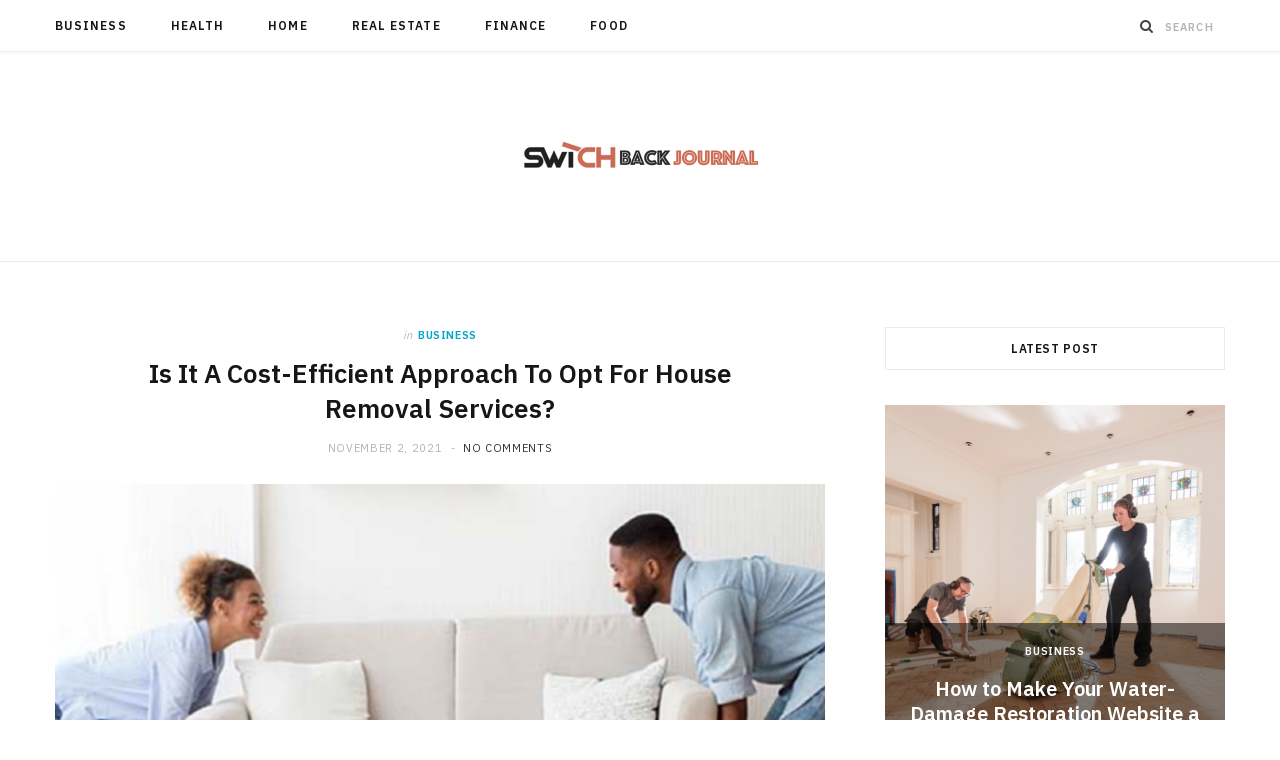

--- FILE ---
content_type: text/html; charset=UTF-8
request_url: https://www.switchbackjournal.com/is-it-a-cost-efficient-approach-to-opt-for-house-removal-services/
body_size: 73613
content:

<!DOCTYPE html>
<html lang="en-US">

<head>

	<meta charset="UTF-8" />
	<meta http-equiv="x-ua-compatible" content="ie=edge" />
	<meta name="viewport" content="width=device-width, initial-scale=1" />
	<link rel="pingback" href="https://www.switchbackjournal.com/xmlrpc.php" />
	<link rel="profile" href="http://gmpg.org/xfn/11" />
	
	<meta name='robots' content='index, follow, max-image-preview:large, max-snippet:-1, max-video-preview:-1' />

	<!-- This site is optimized with the Yoast SEO plugin v26.6 - https://yoast.com/wordpress/plugins/seo/ -->
	<title>Is It A Cost-Efficient Approach To Opt For House Removal Services? - Switch Back Journal</title><link rel="preload" as="image" imagesrcset="https://www.switchbackjournal.com/wp-content/uploads/2021/11/Untitled11.png 900w, https://www.switchbackjournal.com/wp-content/uploads/2021/11/Untitled11-300x225.png 300w, https://www.switchbackjournal.com/wp-content/uploads/2021/11/Untitled11-768x576.png 768w" imagesizes="(max-width: 768px) 100vw, 768px" /><link rel="preload" as="font" href="https://www.switchbackjournal.com/wp-content/themes/cheerup/css/icons/fonts/ts-icons.woff2?v1.1" type="font/woff2" crossorigin="anonymous" />
	<link rel="canonical" href="https://www.switchbackjournal.com/is-it-a-cost-efficient-approach-to-opt-for-house-removal-services/" />
	<meta property="og:locale" content="en_US" />
	<meta property="og:type" content="article" />
	<meta property="og:title" content="Is It A Cost-Efficient Approach To Opt For House Removal Services? - Switch Back Journal" />
	<meta property="og:description" content="The interest of the Removalists Perth and movers has expanded on a disturbing rate all around the nation as individuals today move more and greater part of them don&#8217;t really want to take such a lot of migraine and need to employ a believed home migration organization for problem free house migration. Indeed, this is" />
	<meta property="og:url" content="https://www.switchbackjournal.com/is-it-a-cost-efficient-approach-to-opt-for-house-removal-services/" />
	<meta property="og:site_name" content="Switch Back Journal" />
	<meta property="article:published_time" content="2021-11-02T10:03:41+00:00" />
	<meta property="og:image" content="https://www.switchbackjournal.com/wp-content/uploads/2021/11/Untitled11.png" />
	<meta property="og:image:width" content="900" />
	<meta property="og:image:height" content="675" />
	<meta property="og:image:type" content="image/png" />
	<meta name="author" content="Nicholas Alers" />
	<meta name="twitter:card" content="summary_large_image" />
	<meta name="twitter:label1" content="Written by" />
	<meta name="twitter:data1" content="Nicholas Alers" />
	<meta name="twitter:label2" content="Est. reading time" />
	<meta name="twitter:data2" content="2 minutes" />
	<script type="application/ld+json" class="yoast-schema-graph">{"@context":"https://schema.org","@graph":[{"@type":"Article","@id":"https://www.switchbackjournal.com/is-it-a-cost-efficient-approach-to-opt-for-house-removal-services/#article","isPartOf":{"@id":"https://www.switchbackjournal.com/is-it-a-cost-efficient-approach-to-opt-for-house-removal-services/"},"author":{"name":"Nicholas Alers","@id":"https://www.switchbackjournal.com/#/schema/person/fd92cc174f2054544171a3781b5ba662"},"headline":"Is It A Cost-Efficient Approach To Opt For House Removal Services?","datePublished":"2021-11-02T10:03:41+00:00","mainEntityOfPage":{"@id":"https://www.switchbackjournal.com/is-it-a-cost-efficient-approach-to-opt-for-house-removal-services/"},"wordCount":363,"commentCount":0,"publisher":{"@id":"https://www.switchbackjournal.com/#organization"},"image":{"@id":"https://www.switchbackjournal.com/is-it-a-cost-efficient-approach-to-opt-for-house-removal-services/#primaryimage"},"thumbnailUrl":"https://www.switchbackjournal.com/wp-content/uploads/2021/11/Untitled11.png","articleSection":["Business"],"inLanguage":"en-US","potentialAction":[{"@type":"CommentAction","name":"Comment","target":["https://www.switchbackjournal.com/is-it-a-cost-efficient-approach-to-opt-for-house-removal-services/#respond"]}]},{"@type":"WebPage","@id":"https://www.switchbackjournal.com/is-it-a-cost-efficient-approach-to-opt-for-house-removal-services/","url":"https://www.switchbackjournal.com/is-it-a-cost-efficient-approach-to-opt-for-house-removal-services/","name":"Is It A Cost-Efficient Approach To Opt For House Removal Services? - Switch Back Journal","isPartOf":{"@id":"https://www.switchbackjournal.com/#website"},"primaryImageOfPage":{"@id":"https://www.switchbackjournal.com/is-it-a-cost-efficient-approach-to-opt-for-house-removal-services/#primaryimage"},"image":{"@id":"https://www.switchbackjournal.com/is-it-a-cost-efficient-approach-to-opt-for-house-removal-services/#primaryimage"},"thumbnailUrl":"https://www.switchbackjournal.com/wp-content/uploads/2021/11/Untitled11.png","datePublished":"2021-11-02T10:03:41+00:00","breadcrumb":{"@id":"https://www.switchbackjournal.com/is-it-a-cost-efficient-approach-to-opt-for-house-removal-services/#breadcrumb"},"inLanguage":"en-US","potentialAction":[{"@type":"ReadAction","target":["https://www.switchbackjournal.com/is-it-a-cost-efficient-approach-to-opt-for-house-removal-services/"]}]},{"@type":"ImageObject","inLanguage":"en-US","@id":"https://www.switchbackjournal.com/is-it-a-cost-efficient-approach-to-opt-for-house-removal-services/#primaryimage","url":"https://www.switchbackjournal.com/wp-content/uploads/2021/11/Untitled11.png","contentUrl":"https://www.switchbackjournal.com/wp-content/uploads/2021/11/Untitled11.png","width":900,"height":675},{"@type":"BreadcrumbList","@id":"https://www.switchbackjournal.com/is-it-a-cost-efficient-approach-to-opt-for-house-removal-services/#breadcrumb","itemListElement":[{"@type":"ListItem","position":1,"name":"Home","item":"https://www.switchbackjournal.com/"},{"@type":"ListItem","position":2,"name":"Is It A Cost-Efficient Approach To Opt For House Removal Services?"}]},{"@type":"WebSite","@id":"https://www.switchbackjournal.com/#website","url":"https://www.switchbackjournal.com/","name":"Switch Back Journal","description":"General Blog","publisher":{"@id":"https://www.switchbackjournal.com/#organization"},"potentialAction":[{"@type":"SearchAction","target":{"@type":"EntryPoint","urlTemplate":"https://www.switchbackjournal.com/?s={search_term_string}"},"query-input":{"@type":"PropertyValueSpecification","valueRequired":true,"valueName":"search_term_string"}}],"inLanguage":"en-US"},{"@type":"Organization","@id":"https://www.switchbackjournal.com/#organization","name":"Switch Back Journal","url":"https://www.switchbackjournal.com/","logo":{"@type":"ImageObject","inLanguage":"en-US","@id":"https://www.switchbackjournal.com/#/schema/logo/image/","url":"https://www.switchbackjournal.com/wp-content/uploads/2021/12/cropped-Switch-Back-Journal-e1638951703921.png","contentUrl":"https://www.switchbackjournal.com/wp-content/uploads/2021/12/cropped-Switch-Back-Journal-e1638951703921.png","width":265,"height":69,"caption":"Switch Back Journal"},"image":{"@id":"https://www.switchbackjournal.com/#/schema/logo/image/"}},{"@type":"Person","@id":"https://www.switchbackjournal.com/#/schema/person/fd92cc174f2054544171a3781b5ba662","name":"Nicholas Alers","image":{"@type":"ImageObject","inLanguage":"en-US","@id":"https://www.switchbackjournal.com/#/schema/person/image/","url":"https://secure.gravatar.com/avatar/b8dfa1f6e8eec14a7cebe5eb400471a228813d8d5fac056d001ad92f2407f654?s=96&d=mm&r=g","contentUrl":"https://secure.gravatar.com/avatar/b8dfa1f6e8eec14a7cebe5eb400471a228813d8d5fac056d001ad92f2407f654?s=96&d=mm&r=g","caption":"Nicholas Alers"},"url":"https://www.switchbackjournal.com/author/nicholas-alers/"}]}</script>
	<!-- / Yoast SEO plugin. -->


<link rel='dns-prefetch' href='//fonts.googleapis.com' />
<link rel="alternate" type="application/rss+xml" title="Switch Back Journal &raquo; Feed" href="https://www.switchbackjournal.com/feed/" />
<link rel="alternate" type="application/rss+xml" title="Switch Back Journal &raquo; Comments Feed" href="https://www.switchbackjournal.com/comments/feed/" />
<link rel="alternate" type="application/rss+xml" title="Switch Back Journal &raquo; Is It A Cost-Efficient Approach To Opt For House Removal Services? Comments Feed" href="https://www.switchbackjournal.com/is-it-a-cost-efficient-approach-to-opt-for-house-removal-services/feed/" />
<link rel="alternate" title="oEmbed (JSON)" type="application/json+oembed" href="https://www.switchbackjournal.com/wp-json/oembed/1.0/embed?url=https%3A%2F%2Fwww.switchbackjournal.com%2Fis-it-a-cost-efficient-approach-to-opt-for-house-removal-services%2F" />
<link rel="alternate" title="oEmbed (XML)" type="text/xml+oembed" href="https://www.switchbackjournal.com/wp-json/oembed/1.0/embed?url=https%3A%2F%2Fwww.switchbackjournal.com%2Fis-it-a-cost-efficient-approach-to-opt-for-house-removal-services%2F&#038;format=xml" />
<style id='wp-img-auto-sizes-contain-inline-css' type='text/css'>
img:is([sizes=auto i],[sizes^="auto," i]){contain-intrinsic-size:3000px 1500px}
/*# sourceURL=wp-img-auto-sizes-contain-inline-css */
</style>
<style id='wp-emoji-styles-inline-css' type='text/css'>

	img.wp-smiley, img.emoji {
		display: inline !important;
		border: none !important;
		box-shadow: none !important;
		height: 1em !important;
		width: 1em !important;
		margin: 0 0.07em !important;
		vertical-align: -0.1em !important;
		background: none !important;
		padding: 0 !important;
	}
/*# sourceURL=wp-emoji-styles-inline-css */
</style>
<style id='wp-block-library-inline-css' type='text/css'>
:root{--wp-block-synced-color:#7a00df;--wp-block-synced-color--rgb:122,0,223;--wp-bound-block-color:var(--wp-block-synced-color);--wp-editor-canvas-background:#ddd;--wp-admin-theme-color:#007cba;--wp-admin-theme-color--rgb:0,124,186;--wp-admin-theme-color-darker-10:#006ba1;--wp-admin-theme-color-darker-10--rgb:0,107,160.5;--wp-admin-theme-color-darker-20:#005a87;--wp-admin-theme-color-darker-20--rgb:0,90,135;--wp-admin-border-width-focus:2px}@media (min-resolution:192dpi){:root{--wp-admin-border-width-focus:1.5px}}.wp-element-button{cursor:pointer}:root .has-very-light-gray-background-color{background-color:#eee}:root .has-very-dark-gray-background-color{background-color:#313131}:root .has-very-light-gray-color{color:#eee}:root .has-very-dark-gray-color{color:#313131}:root .has-vivid-green-cyan-to-vivid-cyan-blue-gradient-background{background:linear-gradient(135deg,#00d084,#0693e3)}:root .has-purple-crush-gradient-background{background:linear-gradient(135deg,#34e2e4,#4721fb 50%,#ab1dfe)}:root .has-hazy-dawn-gradient-background{background:linear-gradient(135deg,#faaca8,#dad0ec)}:root .has-subdued-olive-gradient-background{background:linear-gradient(135deg,#fafae1,#67a671)}:root .has-atomic-cream-gradient-background{background:linear-gradient(135deg,#fdd79a,#004a59)}:root .has-nightshade-gradient-background{background:linear-gradient(135deg,#330968,#31cdcf)}:root .has-midnight-gradient-background{background:linear-gradient(135deg,#020381,#2874fc)}:root{--wp--preset--font-size--normal:16px;--wp--preset--font-size--huge:42px}.has-regular-font-size{font-size:1em}.has-larger-font-size{font-size:2.625em}.has-normal-font-size{font-size:var(--wp--preset--font-size--normal)}.has-huge-font-size{font-size:var(--wp--preset--font-size--huge)}.has-text-align-center{text-align:center}.has-text-align-left{text-align:left}.has-text-align-right{text-align:right}.has-fit-text{white-space:nowrap!important}#end-resizable-editor-section{display:none}.aligncenter{clear:both}.items-justified-left{justify-content:flex-start}.items-justified-center{justify-content:center}.items-justified-right{justify-content:flex-end}.items-justified-space-between{justify-content:space-between}.screen-reader-text{border:0;clip-path:inset(50%);height:1px;margin:-1px;overflow:hidden;padding:0;position:absolute;width:1px;word-wrap:normal!important}.screen-reader-text:focus{background-color:#ddd;clip-path:none;color:#444;display:block;font-size:1em;height:auto;left:5px;line-height:normal;padding:15px 23px 14px;text-decoration:none;top:5px;width:auto;z-index:100000}html :where(.has-border-color){border-style:solid}html :where([style*=border-top-color]){border-top-style:solid}html :where([style*=border-right-color]){border-right-style:solid}html :where([style*=border-bottom-color]){border-bottom-style:solid}html :where([style*=border-left-color]){border-left-style:solid}html :where([style*=border-width]){border-style:solid}html :where([style*=border-top-width]){border-top-style:solid}html :where([style*=border-right-width]){border-right-style:solid}html :where([style*=border-bottom-width]){border-bottom-style:solid}html :where([style*=border-left-width]){border-left-style:solid}html :where(img[class*=wp-image-]){height:auto;max-width:100%}:where(figure){margin:0 0 1em}html :where(.is-position-sticky){--wp-admin--admin-bar--position-offset:var(--wp-admin--admin-bar--height,0px)}@media screen and (max-width:600px){html :where(.is-position-sticky){--wp-admin--admin-bar--position-offset:0px}}

/*# sourceURL=wp-block-library-inline-css */
</style><style id='global-styles-inline-css' type='text/css'>
:root{--wp--preset--aspect-ratio--square: 1;--wp--preset--aspect-ratio--4-3: 4/3;--wp--preset--aspect-ratio--3-4: 3/4;--wp--preset--aspect-ratio--3-2: 3/2;--wp--preset--aspect-ratio--2-3: 2/3;--wp--preset--aspect-ratio--16-9: 16/9;--wp--preset--aspect-ratio--9-16: 9/16;--wp--preset--color--black: #000000;--wp--preset--color--cyan-bluish-gray: #abb8c3;--wp--preset--color--white: #ffffff;--wp--preset--color--pale-pink: #f78da7;--wp--preset--color--vivid-red: #cf2e2e;--wp--preset--color--luminous-vivid-orange: #ff6900;--wp--preset--color--luminous-vivid-amber: #fcb900;--wp--preset--color--light-green-cyan: #7bdcb5;--wp--preset--color--vivid-green-cyan: #00d084;--wp--preset--color--pale-cyan-blue: #8ed1fc;--wp--preset--color--vivid-cyan-blue: #0693e3;--wp--preset--color--vivid-purple: #9b51e0;--wp--preset--gradient--vivid-cyan-blue-to-vivid-purple: linear-gradient(135deg,rgb(6,147,227) 0%,rgb(155,81,224) 100%);--wp--preset--gradient--light-green-cyan-to-vivid-green-cyan: linear-gradient(135deg,rgb(122,220,180) 0%,rgb(0,208,130) 100%);--wp--preset--gradient--luminous-vivid-amber-to-luminous-vivid-orange: linear-gradient(135deg,rgb(252,185,0) 0%,rgb(255,105,0) 100%);--wp--preset--gradient--luminous-vivid-orange-to-vivid-red: linear-gradient(135deg,rgb(255,105,0) 0%,rgb(207,46,46) 100%);--wp--preset--gradient--very-light-gray-to-cyan-bluish-gray: linear-gradient(135deg,rgb(238,238,238) 0%,rgb(169,184,195) 100%);--wp--preset--gradient--cool-to-warm-spectrum: linear-gradient(135deg,rgb(74,234,220) 0%,rgb(151,120,209) 20%,rgb(207,42,186) 40%,rgb(238,44,130) 60%,rgb(251,105,98) 80%,rgb(254,248,76) 100%);--wp--preset--gradient--blush-light-purple: linear-gradient(135deg,rgb(255,206,236) 0%,rgb(152,150,240) 100%);--wp--preset--gradient--blush-bordeaux: linear-gradient(135deg,rgb(254,205,165) 0%,rgb(254,45,45) 50%,rgb(107,0,62) 100%);--wp--preset--gradient--luminous-dusk: linear-gradient(135deg,rgb(255,203,112) 0%,rgb(199,81,192) 50%,rgb(65,88,208) 100%);--wp--preset--gradient--pale-ocean: linear-gradient(135deg,rgb(255,245,203) 0%,rgb(182,227,212) 50%,rgb(51,167,181) 100%);--wp--preset--gradient--electric-grass: linear-gradient(135deg,rgb(202,248,128) 0%,rgb(113,206,126) 100%);--wp--preset--gradient--midnight: linear-gradient(135deg,rgb(2,3,129) 0%,rgb(40,116,252) 100%);--wp--preset--font-size--small: 13px;--wp--preset--font-size--medium: 20px;--wp--preset--font-size--large: 36px;--wp--preset--font-size--x-large: 42px;--wp--preset--spacing--20: 0.44rem;--wp--preset--spacing--30: 0.67rem;--wp--preset--spacing--40: 1rem;--wp--preset--spacing--50: 1.5rem;--wp--preset--spacing--60: 2.25rem;--wp--preset--spacing--70: 3.38rem;--wp--preset--spacing--80: 5.06rem;--wp--preset--shadow--natural: 6px 6px 9px rgba(0, 0, 0, 0.2);--wp--preset--shadow--deep: 12px 12px 50px rgba(0, 0, 0, 0.4);--wp--preset--shadow--sharp: 6px 6px 0px rgba(0, 0, 0, 0.2);--wp--preset--shadow--outlined: 6px 6px 0px -3px rgb(255, 255, 255), 6px 6px rgb(0, 0, 0);--wp--preset--shadow--crisp: 6px 6px 0px rgb(0, 0, 0);}:where(.is-layout-flex){gap: 0.5em;}:where(.is-layout-grid){gap: 0.5em;}body .is-layout-flex{display: flex;}.is-layout-flex{flex-wrap: wrap;align-items: center;}.is-layout-flex > :is(*, div){margin: 0;}body .is-layout-grid{display: grid;}.is-layout-grid > :is(*, div){margin: 0;}:where(.wp-block-columns.is-layout-flex){gap: 2em;}:where(.wp-block-columns.is-layout-grid){gap: 2em;}:where(.wp-block-post-template.is-layout-flex){gap: 1.25em;}:where(.wp-block-post-template.is-layout-grid){gap: 1.25em;}.has-black-color{color: var(--wp--preset--color--black) !important;}.has-cyan-bluish-gray-color{color: var(--wp--preset--color--cyan-bluish-gray) !important;}.has-white-color{color: var(--wp--preset--color--white) !important;}.has-pale-pink-color{color: var(--wp--preset--color--pale-pink) !important;}.has-vivid-red-color{color: var(--wp--preset--color--vivid-red) !important;}.has-luminous-vivid-orange-color{color: var(--wp--preset--color--luminous-vivid-orange) !important;}.has-luminous-vivid-amber-color{color: var(--wp--preset--color--luminous-vivid-amber) !important;}.has-light-green-cyan-color{color: var(--wp--preset--color--light-green-cyan) !important;}.has-vivid-green-cyan-color{color: var(--wp--preset--color--vivid-green-cyan) !important;}.has-pale-cyan-blue-color{color: var(--wp--preset--color--pale-cyan-blue) !important;}.has-vivid-cyan-blue-color{color: var(--wp--preset--color--vivid-cyan-blue) !important;}.has-vivid-purple-color{color: var(--wp--preset--color--vivid-purple) !important;}.has-black-background-color{background-color: var(--wp--preset--color--black) !important;}.has-cyan-bluish-gray-background-color{background-color: var(--wp--preset--color--cyan-bluish-gray) !important;}.has-white-background-color{background-color: var(--wp--preset--color--white) !important;}.has-pale-pink-background-color{background-color: var(--wp--preset--color--pale-pink) !important;}.has-vivid-red-background-color{background-color: var(--wp--preset--color--vivid-red) !important;}.has-luminous-vivid-orange-background-color{background-color: var(--wp--preset--color--luminous-vivid-orange) !important;}.has-luminous-vivid-amber-background-color{background-color: var(--wp--preset--color--luminous-vivid-amber) !important;}.has-light-green-cyan-background-color{background-color: var(--wp--preset--color--light-green-cyan) !important;}.has-vivid-green-cyan-background-color{background-color: var(--wp--preset--color--vivid-green-cyan) !important;}.has-pale-cyan-blue-background-color{background-color: var(--wp--preset--color--pale-cyan-blue) !important;}.has-vivid-cyan-blue-background-color{background-color: var(--wp--preset--color--vivid-cyan-blue) !important;}.has-vivid-purple-background-color{background-color: var(--wp--preset--color--vivid-purple) !important;}.has-black-border-color{border-color: var(--wp--preset--color--black) !important;}.has-cyan-bluish-gray-border-color{border-color: var(--wp--preset--color--cyan-bluish-gray) !important;}.has-white-border-color{border-color: var(--wp--preset--color--white) !important;}.has-pale-pink-border-color{border-color: var(--wp--preset--color--pale-pink) !important;}.has-vivid-red-border-color{border-color: var(--wp--preset--color--vivid-red) !important;}.has-luminous-vivid-orange-border-color{border-color: var(--wp--preset--color--luminous-vivid-orange) !important;}.has-luminous-vivid-amber-border-color{border-color: var(--wp--preset--color--luminous-vivid-amber) !important;}.has-light-green-cyan-border-color{border-color: var(--wp--preset--color--light-green-cyan) !important;}.has-vivid-green-cyan-border-color{border-color: var(--wp--preset--color--vivid-green-cyan) !important;}.has-pale-cyan-blue-border-color{border-color: var(--wp--preset--color--pale-cyan-blue) !important;}.has-vivid-cyan-blue-border-color{border-color: var(--wp--preset--color--vivid-cyan-blue) !important;}.has-vivid-purple-border-color{border-color: var(--wp--preset--color--vivid-purple) !important;}.has-vivid-cyan-blue-to-vivid-purple-gradient-background{background: var(--wp--preset--gradient--vivid-cyan-blue-to-vivid-purple) !important;}.has-light-green-cyan-to-vivid-green-cyan-gradient-background{background: var(--wp--preset--gradient--light-green-cyan-to-vivid-green-cyan) !important;}.has-luminous-vivid-amber-to-luminous-vivid-orange-gradient-background{background: var(--wp--preset--gradient--luminous-vivid-amber-to-luminous-vivid-orange) !important;}.has-luminous-vivid-orange-to-vivid-red-gradient-background{background: var(--wp--preset--gradient--luminous-vivid-orange-to-vivid-red) !important;}.has-very-light-gray-to-cyan-bluish-gray-gradient-background{background: var(--wp--preset--gradient--very-light-gray-to-cyan-bluish-gray) !important;}.has-cool-to-warm-spectrum-gradient-background{background: var(--wp--preset--gradient--cool-to-warm-spectrum) !important;}.has-blush-light-purple-gradient-background{background: var(--wp--preset--gradient--blush-light-purple) !important;}.has-blush-bordeaux-gradient-background{background: var(--wp--preset--gradient--blush-bordeaux) !important;}.has-luminous-dusk-gradient-background{background: var(--wp--preset--gradient--luminous-dusk) !important;}.has-pale-ocean-gradient-background{background: var(--wp--preset--gradient--pale-ocean) !important;}.has-electric-grass-gradient-background{background: var(--wp--preset--gradient--electric-grass) !important;}.has-midnight-gradient-background{background: var(--wp--preset--gradient--midnight) !important;}.has-small-font-size{font-size: var(--wp--preset--font-size--small) !important;}.has-medium-font-size{font-size: var(--wp--preset--font-size--medium) !important;}.has-large-font-size{font-size: var(--wp--preset--font-size--large) !important;}.has-x-large-font-size{font-size: var(--wp--preset--font-size--x-large) !important;}
/*# sourceURL=global-styles-inline-css */
</style>

<style id='classic-theme-styles-inline-css' type='text/css'>
/*! This file is auto-generated */
.wp-block-button__link{color:#fff;background-color:#32373c;border-radius:9999px;box-shadow:none;text-decoration:none;padding:calc(.667em + 2px) calc(1.333em + 2px);font-size:1.125em}.wp-block-file__button{background:#32373c;color:#fff;text-decoration:none}
/*# sourceURL=/wp-includes/css/classic-themes.min.css */
</style>
<link rel='stylesheet' id='contact-form-7-css' href='https://www.switchbackjournal.com/wp-content/plugins/contact-form-7/includes/css/styles.css?ver=6.1.4' type='text/css' media='all' />
<link rel='stylesheet' id='cheerup-fonts-css' href='https://fonts.googleapis.com/css?family=IBM+Plex+Sans%3A400%2C500%2C600%2C700%7CMerriweather%3A300%2C300i%7CLora%3A400%2C400i' type='text/css' media='all' />
<link rel='stylesheet' id='cheerup-core-css' href='https://www.switchbackjournal.com/wp-content/themes/cheerup/style.css?ver=8.1.0' type='text/css' media='all' />
<link rel='stylesheet' id='cheerup-icons-css' href='https://www.switchbackjournal.com/wp-content/themes/cheerup/css/icons/icons.css?ver=8.1.0' type='text/css' media='all' />
<link rel='stylesheet' id='cheerup-lightbox-css' href='https://www.switchbackjournal.com/wp-content/themes/cheerup/css/lightbox.css?ver=8.1.0' type='text/css' media='all' />
<script type="text/javascript" id="cheerup-lazy-inline-js-after">
/* <![CDATA[ */
/**
 * @copyright ThemeSphere
 * @preserve
 */
var BunyadLazy={};BunyadLazy.load=function(){function a(e,n){var t={};e.dataset.bgset&&e.dataset.sizes?(t.sizes=e.dataset.sizes,t.srcset=e.dataset.bgset):t.src=e.dataset.bgsrc,function(t){var a=t.dataset.ratio;if(0<a){const e=t.parentElement;if(e.classList.contains("media-ratio")){const n=e.style;n.getPropertyValue("--a-ratio")||(n.paddingBottom=100/a+"%")}}}(e);var a,o=document.createElement("img");for(a in o.onload=function(){var t="url('"+(o.currentSrc||o.src)+"')",a=e.style;a.backgroundImage!==t&&requestAnimationFrame(()=>{a.backgroundImage=t,n&&n()}),o.onload=null,o.onerror=null,o=null},o.onerror=o.onload,t)o.setAttribute(a,t[a]);o&&o.complete&&0<o.naturalWidth&&o.onload&&o.onload()}function e(t){t.dataset.loaded||a(t,()=>{document.dispatchEvent(new Event("lazyloaded")),t.dataset.loaded=1})}function n(t){"complete"===document.readyState?t():window.addEventListener("load",t)}return{initEarly:function(){var t,a=()=>{document.querySelectorAll(".img.bg-cover:not(.lazyload)").forEach(e)};"complete"!==document.readyState?(t=setInterval(a,150),n(()=>{a(),clearInterval(t)})):a()},callOnLoad:n,initBgImages:function(t){t&&n(()=>{document.querySelectorAll(".img.bg-cover").forEach(e)})},bgLoad:a}}(),BunyadLazy.load.initEarly();
//# sourceURL=cheerup-lazy-inline-js-after
/* ]]> */
</script>
<script type="text/javascript" src="https://www.switchbackjournal.com/wp-includes/js/jquery/jquery.min.js?ver=3.7.1" id="jquery-core-js"></script>
<script type="text/javascript" src="https://www.switchbackjournal.com/wp-includes/js/jquery/jquery-migrate.min.js?ver=3.4.1" id="jquery-migrate-js"></script>
<script></script><link rel="https://api.w.org/" href="https://www.switchbackjournal.com/wp-json/" /><link rel="alternate" title="JSON" type="application/json" href="https://www.switchbackjournal.com/wp-json/wp/v2/posts/124" /><link rel="EditURI" type="application/rsd+xml" title="RSD" href="https://www.switchbackjournal.com/xmlrpc.php?rsd" />
<meta name="generator" content="WordPress 6.9" />
<link rel='shortlink' href='https://www.switchbackjournal.com/?p=124' />
<script>var Sphere_Plugin = {"ajaxurl":"https:\/\/www.switchbackjournal.com\/wp-admin\/admin-ajax.php"};</script><link rel="icon" href="https://www.switchbackjournal.com/wp-content/uploads/2021/12/Switch-Back-Journal-f-150x100.png" sizes="32x32" />
<link rel="icon" href="https://www.switchbackjournal.com/wp-content/uploads/2021/12/Switch-Back-Journal-f.png" sizes="192x192" />
<link rel="apple-touch-icon" href="https://www.switchbackjournal.com/wp-content/uploads/2021/12/Switch-Back-Journal-f.png" />
<meta name="msapplication-TileImage" content="https://www.switchbackjournal.com/wp-content/uploads/2021/12/Switch-Back-Journal-f.png" />
<noscript><style> .wpb_animate_when_almost_visible { opacity: 1; }</style></noscript>
</head>

<body class="wp-singular post-template-default single single-post postid-124 single-format-standard wp-custom-logo wp-theme-cheerup right-sidebar has-lb has-lb-s wpb-js-composer js-comp-ver-8.7.2 vc_responsive">


<div class="main-wrap">

	
	
	<header id="main-head" class="main-head ">
	
		
	<div class="top-bar light cf">
	
		<div class="top-bar-content ts-contain" data-sticky-bar="">
			<div class="wrap cf">
			
			<span class="mobile-nav"><i class="tsi tsi-bars"></i></span>
			
			
				
							
										
				<nav class="navigation navigation-main nav-relative light">					
					<div class="menu-home-container"><ul id="menu-home" class="menu"><li id="menu-item-82" class="menu-item menu-item-type-taxonomy menu-item-object-category current-post-ancestor current-menu-parent current-post-parent menu-cat-2 menu-item-82"><a href="https://www.switchbackjournal.com/category/business/">Business</a></li>
<li id="menu-item-83" class="menu-item menu-item-type-taxonomy menu-item-object-category menu-cat-3 menu-item-83"><a href="https://www.switchbackjournal.com/category/health/">Health</a></li>
<li id="menu-item-84" class="menu-item menu-item-type-taxonomy menu-item-object-category menu-cat-4 menu-item-84"><a href="https://www.switchbackjournal.com/category/home/">Home</a></li>
<li id="menu-item-85" class="menu-item menu-item-type-taxonomy menu-item-object-category menu-cat-5 menu-item-85"><a href="https://www.switchbackjournal.com/category/real-estate/">Real Estate</a></li>
<li id="menu-item-86" class="menu-item menu-item-type-taxonomy menu-item-object-category menu-cat-6 menu-item-86"><a href="https://www.switchbackjournal.com/category/finance/">Finance</a></li>
<li id="menu-item-87" class="menu-item menu-item-type-taxonomy menu-item-object-category menu-cat-104 menu-item-87"><a href="https://www.switchbackjournal.com/category/food/">Food</a></li>
</ul></div>				</nav>
				
								
							
			
				<div class="actions">
					
										
										
					
										
					<div class="search-action cf">
					
						<form method="get" class="search-form" action="https://www.switchbackjournal.com/">
						
							<button type="submit" class="search-submit" aria-label="Search"><i class="tsi tsi-search"></i></button>
							<input type="search" class="search-field" name="s" placeholder="Search" value="" required />
							
						</form>
								
					</div>
					
									
				</div>
				
			</div>			
		</div>
		
	</div>
	
		<div class="inner ts-contain">	
			<div class="wrap logo-wrap cf">
			
						<div class="title">
			
			<a href="https://www.switchbackjournal.com/" title="Switch Back Journal" rel="home">
			
							
								
				<img src="https://www.switchbackjournal.com/wp-content/uploads/2021/12/cropped-Switch-Back-Journal-e1638951703921.png" class="logo-image" alt="Switch Back Journal" width="265" height="69" />

						
			</a>
		
		</div>				
							
			</div>
		</div>
		
	</header> <!-- .main-head -->
	
	
		
	
<div class="main wrap">

	<div class="ts-row cf">
		<div class="col-8 main-content cf">
		
			
				
<article id="post-124" class="the-post single-default post-124 post type-post status-publish format-standard has-post-thumbnail category-business">
	
	<header class="post-header the-post-header cf">
			
		<div class="post-meta post-meta-a post-meta-center the-post-meta has-below"><div class="meta-above"><span class="post-cat">
						<span class="text-in">In</span>
						<a href="https://www.switchbackjournal.com/category/business/" class="category" rel="category">Business</a>
					</span>
					</div><h1 class="is-title post-title-alt">Is It A Cost-Efficient Approach To Opt For House Removal Services?</h1><div class="below meta-below"><a href="https://www.switchbackjournal.com/is-it-a-cost-efficient-approach-to-opt-for-house-removal-services/" class="meta-item date-link">
						<time class="post-date" datetime="2021-11-02T10:03:41+00:00">November 2, 2021</time>
					</a> <span class="meta-sep"></span> <span class="meta-item comments"><a href="https://www.switchbackjournal.com/is-it-a-cost-efficient-approach-to-opt-for-house-removal-services/#respond">No Comments</a></span></div></div>
		
	
	<div class="featured">
	
				
			<a href="https://www.switchbackjournal.com/wp-content/uploads/2021/11/Untitled11.png" class="image-link"><img width="770" height="578" src="https://www.switchbackjournal.com/wp-content/uploads/2021/11/Untitled11.png" class="attachment-cheerup-main-uc size-cheerup-main-uc no-lazy skip-lazy wp-post-image" alt="" sizes="(max-width: 768px) 100vw, 768px" title="Is It A Cost-Efficient Approach To Opt For House Removal Services?" decoding="async" fetchpriority="high" srcset="https://www.switchbackjournal.com/wp-content/uploads/2021/11/Untitled11.png 900w, https://www.switchbackjournal.com/wp-content/uploads/2021/11/Untitled11-300x225.png 300w, https://www.switchbackjournal.com/wp-content/uploads/2021/11/Untitled11-768x576.png 768w" /></a>			
				
	</div>

			
	</header><!-- .post-header -->

				
					<div>
									
	
	<div class="post-share-float share-float-a is-hidden cf">
	
					<span class="share-text">Share</span>
		
		<div class="services">
		
				
			<a href="https://www.facebook.com/sharer.php?u=https%3A%2F%2Fwww.switchbackjournal.com%2Fis-it-a-cost-efficient-approach-to-opt-for-house-removal-services%2F" class="cf service facebook" target="_blank" title="Facebook">
				<i class="tsi tsi-facebook"></i>
				<span class="label">Facebook</span>
			</a>
				
				
			<a href="https://twitter.com/intent/tweet?url=https%3A%2F%2Fwww.switchbackjournal.com%2Fis-it-a-cost-efficient-approach-to-opt-for-house-removal-services%2F&text=Is%20It%20A%20Cost-Efficient%20Approach%20To%20Opt%20For%20House%20Removal%20Services%3F" class="cf service twitter" target="_blank" title="Twitter">
				<i class="tsi tsi-twitter"></i>
				<span class="label">Twitter</span>
			</a>
				
				
			<a href="https://pinterest.com/pin/create/button/?url=https%3A%2F%2Fwww.switchbackjournal.com%2Fis-it-a-cost-efficient-approach-to-opt-for-house-removal-services%2F&media=https%3A%2F%2Fwww.switchbackjournal.com%2Fwp-content%2Fuploads%2F2021%2F11%2FUntitled11.png&description=Is%20It%20A%20Cost-Efficient%20Approach%20To%20Opt%20For%20House%20Removal%20Services%3F" class="cf service pinterest" target="_blank" title="Pinterest">
				<i class="tsi tsi-pinterest-p"></i>
				<span class="label">Pinterest</span>
			</a>
				
				
			<a href="mailto:?subject=Is%20It%20A%20Cost-Efficient%20Approach%20To%20Opt%20For%20House%20Removal%20Services%3F&body=https%3A%2F%2Fwww.switchbackjournal.com%2Fis-it-a-cost-efficient-approach-to-opt-for-house-removal-services%2F" class="cf service email" target="_blank" title="Email">
				<i class="tsi tsi-envelope-o"></i>
				<span class="label">Email</span>
			</a>
				
		
				
		</div>
		
	</div>
	
							</div>
		
		<div class="post-content description cf entry-content has-share-float content-spacious">


			<p>The interest of the <a href="https://mymoovers.com.au/removals/removalists-perth/"><strong>Removalists Perth </strong></a>and movers has expanded on a disturbing rate all around the nation as individuals today move more and greater part of them don&#8217;t really want to take such a lot of migraine and need to employ a believed home migration organization for problem free house migration.</p>
<p>Indeed, this is really an extremely shrewd thing to do on the grounds that most organization workers are intensive experts thus taking their assistance, will make your entire movement process exceptionally quick and bother free.</p>
<p><strong>Work In Accordance With The Circumstances</strong></p>
<p>Possibly, you should spend some extra, yet considering the measure of work the men do, the cash that the majority of these Perth Removalsorganizations charge are totally great. In addition, who knows, attempting to do pressing and taking care of rest of the cycle yourself, you might wind up with significant misfortunes. All things considered, you are not an expert, so it is preposterous to expect to do everything directly at the first go.</p>
<p><strong>Assured Safety And Reliance</strong></p>
<p>Notwithstanding, I realize that some of you may in any case be a little baffled with regards to what to do yet trust me, subsequent to thinking about the astonishing advantages of employing packers and movers over doing it without anyone&#8217;s help, you ought to be unmistakably ready to comprehend and choose.</p>
<p>In Conclusion,There is noticeable flood in the requests of the packers and movers administrations. The quantity of packers and movers organizations has expanded many folds across each of the significant urban areas in India. Today, you have greater openness and accessibility and this itself says a ton regarding the advantages of utilizing movers and packers administrations for neighborhood and highway moving administrations.</p>
<p>There shouldn&#8217;t be any uncertainty for the way that <a href="https://mymoovers.com.au/removals/removalists-melbourne/"><strong>Removalists Melbourne </strong></a>and packers organizations really remove every one of the problems from house moving. Furthermore, this is particularly valid for the individuals who don&#8217;t have anybody to assist like with old peopling.</p>
<p>Also, taking everything into account, you can undoubtedly find serious rates in light of high contest between the movement organizations.</p>
				
		</div><!-- .post-content -->
		
		<div class="the-post-foot cf">
		
						
	
			<div class="tag-share cf">

								
											<div class="post-share">
					
						
			<div class="post-share-icons cf">
			
				<span class="counters">

													
		<a href="#" class="likes-count tsi tsi-heart-o" data-id="124" title=""><span class="number">0</span></a>
		
												
				</span>

								
					<a href="https://www.facebook.com/sharer.php?u=https%3A%2F%2Fwww.switchbackjournal.com%2Fis-it-a-cost-efficient-approach-to-opt-for-house-removal-services%2F" class="link facebook" target="_blank" title="Facebook"><i class="tsi tsi-facebook"></i></a>
						
								
					<a href="https://twitter.com/intent/tweet?url=https%3A%2F%2Fwww.switchbackjournal.com%2Fis-it-a-cost-efficient-approach-to-opt-for-house-removal-services%2F&#038;text=Is%20It%20A%20Cost-Efficient%20Approach%20To%20Opt%20For%20House%20Removal%20Services%3F" class="link twitter" target="_blank" title="Twitter"><i class="tsi tsi-twitter"></i></a>
						
								
					<a href="https://pinterest.com/pin/create/button/?url=https%3A%2F%2Fwww.switchbackjournal.com%2Fis-it-a-cost-efficient-approach-to-opt-for-house-removal-services%2F&#038;media=https%3A%2F%2Fwww.switchbackjournal.com%2Fwp-content%2Fuploads%2F2021%2F11%2FUntitled11.png&#038;description=Is%20It%20A%20Cost-Efficient%20Approach%20To%20Opt%20For%20House%20Removal%20Services%3F" class="link pinterest" target="_blank" title="Pinterest"><i class="tsi tsi-pinterest-p"></i></a>
						
								
					<a href="mailto:?subject=Is%20It%20A%20Cost-Efficient%20Approach%20To%20Opt%20For%20House%20Removal%20Services%3F&#038;body=https%3A%2F%2Fwww.switchbackjournal.com%2Fis-it-a-cost-efficient-approach-to-opt-for-house-removal-services%2F" class="link email" target="_blank" title="Email"><i class="tsi tsi-envelope-o"></i></a>
						
									
								
			</div>
			
						
		</div>									
			</div>
			
		</div>
		
				
				<div class="author-box">
	
		<div class="image"><img alt='' src='https://secure.gravatar.com/avatar/b8dfa1f6e8eec14a7cebe5eb400471a228813d8d5fac056d001ad92f2407f654?s=82&#038;d=mm&#038;r=g' srcset='https://secure.gravatar.com/avatar/b8dfa1f6e8eec14a7cebe5eb400471a228813d8d5fac056d001ad92f2407f654?s=164&#038;d=mm&#038;r=g 2x' class='avatar avatar-82 photo' height='82' width='82' decoding='async'/></div>
		
		<div class="content">
		
			<span class="author">
				<span>Author</span>
				<a href="https://www.switchbackjournal.com/author/nicholas-alers/" title="Posts by Nicholas Alers" rel="author">Nicholas Alers</a>			</span>
			
			<p class="text author-bio"></p>
			
			<ul class="social-icons">
						</ul>
			
		</div>
		
	</div>			
				
		
				
		

<section class="related-posts grid-3">

	<h4 class="section-head"><span class="title">Related Posts</span></h4> 
	
	<div class="ts-row posts cf">
	
			<article class="post col-4">

			<a href="https://www.switchbackjournal.com/how-to-make-your-water-damage-restoration-website-a-lead-generator/" class="image-link media-ratio ratio-3-2"><span data-bgsrc="https://www.switchbackjournal.com/wp-content/uploads/2025/12/How-to-Make-Your-Water-Damage-Restoration-Website-a-Lead-Generator.png" class="img bg-cover wp-post-image attachment-large size-large lazyload" role="img" data-bgset="https://www.switchbackjournal.com/wp-content/uploads/2025/12/How-to-Make-Your-Water-Damage-Restoration-Website-a-Lead-Generator.png 1000w, https://www.switchbackjournal.com/wp-content/uploads/2025/12/How-to-Make-Your-Water-Damage-Restoration-Website-a-Lead-Generator-300x169.png 300w, https://www.switchbackjournal.com/wp-content/uploads/2025/12/How-to-Make-Your-Water-Damage-Restoration-Website-a-Lead-Generator-768x432.png 768w" data-sizes="(max-width: 270px) 100vw, 270px" title="How to Make Your Water-Damage Restoration Website a Lead Generator"></span></a>			
			<div class="content">
				
				<h3 class="post-title"><a href="https://www.switchbackjournal.com/how-to-make-your-water-damage-restoration-website-a-lead-generator/" class="post-link">How to Make Your Water-Damage Restoration Website a Lead Generator</a></h3>

				<div class="post-meta post-meta-a has-below"><div class="below meta-below"><a href="https://www.switchbackjournal.com/how-to-make-your-water-damage-restoration-website-a-lead-generator/" class="meta-item date-link">
						<time class="post-date" datetime="2025-12-08T07:56:30+00:00">December 8, 2025</time>
					</a></div></div>
			</div>

		</article >
		
			<article class="post col-4">

			<a href="https://www.switchbackjournal.com/how-can-erc-20-based-meme-coins-migrate-to-layer-2-seamlessly/" class="image-link media-ratio ratio-3-2"><span data-bgsrc="https://www.switchbackjournal.com/wp-content/uploads/2025/10/How-can-ERC-20-based-meme-coins-migrate-to-layer-2-seamlessly-1024x576.jpg" class="img bg-cover wp-post-image attachment-large size-large lazyload" role="img" data-bgset="https://www.switchbackjournal.com/wp-content/uploads/2025/10/How-can-ERC-20-based-meme-coins-migrate-to-layer-2-seamlessly-1024x576.jpg 1024w, https://www.switchbackjournal.com/wp-content/uploads/2025/10/How-can-ERC-20-based-meme-coins-migrate-to-layer-2-seamlessly-300x169.jpg 300w, https://www.switchbackjournal.com/wp-content/uploads/2025/10/How-can-ERC-20-based-meme-coins-migrate-to-layer-2-seamlessly-768x432.jpg 768w, https://www.switchbackjournal.com/wp-content/uploads/2025/10/How-can-ERC-20-based-meme-coins-migrate-to-layer-2-seamlessly.jpg 1280w" data-sizes="(max-width: 270px) 100vw, 270px" title="How can ERC-20-based meme coins migrate to layer 2 seamlessly?"></span></a>			
			<div class="content">
				
				<h3 class="post-title"><a href="https://www.switchbackjournal.com/how-can-erc-20-based-meme-coins-migrate-to-layer-2-seamlessly/" class="post-link">How can ERC-20-based meme coins migrate to layer 2 seamlessly?</a></h3>

				<div class="post-meta post-meta-a has-below"><div class="below meta-below"><a href="https://www.switchbackjournal.com/how-can-erc-20-based-meme-coins-migrate-to-layer-2-seamlessly/" class="meta-item date-link">
						<time class="post-date" datetime="2025-10-22T08:21:48+00:00">October 22, 2025</time>
					</a></div></div>
			</div>

		</article >
		
			<article class="post col-4">

			<a href="https://www.switchbackjournal.com/nestle-indias-market-cap-journey-over-the-years/" class="image-link media-ratio ratio-3-2"><span data-bgsrc="https://www.switchbackjournal.com/wp-content/uploads/2025/04/Nestle-Indias-Market-Cap-Journey-Over-the-Years-1024x576.webp" class="img bg-cover wp-post-image attachment-large size-large lazyload" role="img" data-bgset="https://www.switchbackjournal.com/wp-content/uploads/2025/04/Nestle-Indias-Market-Cap-Journey-Over-the-Years-1024x576.webp 1024w, https://www.switchbackjournal.com/wp-content/uploads/2025/04/Nestle-Indias-Market-Cap-Journey-Over-the-Years-300x169.webp 300w, https://www.switchbackjournal.com/wp-content/uploads/2025/04/Nestle-Indias-Market-Cap-Journey-Over-the-Years-768x432.webp 768w, https://www.switchbackjournal.com/wp-content/uploads/2025/04/Nestle-Indias-Market-Cap-Journey-Over-the-Years-1536x864.webp 1536w, https://www.switchbackjournal.com/wp-content/uploads/2025/04/Nestle-Indias-Market-Cap-Journey-Over-the-Years.webp 1600w" data-sizes="auto, (max-width: 270px) 100vw, 270px" title=" Nestle India’s Market Cap Journey Over the Years"></span></a>			
			<div class="content">
				
				<h3 class="post-title"><a href="https://www.switchbackjournal.com/nestle-indias-market-cap-journey-over-the-years/" class="post-link"> Nestle India’s Market Cap Journey Over the Years</a></h3>

				<div class="post-meta post-meta-a has-below"><div class="below meta-below"><a href="https://www.switchbackjournal.com/nestle-indias-market-cap-journey-over-the-years/" class="meta-item date-link">
						<time class="post-date" datetime="2025-04-18T10:35:07+00:00">April 18, 2025</time>
					</a></div></div>
			</div>

		</article >
		
		
	</div>
	
</section>

		
		<div class="comments">
				<div id="comments" class="comments-area">

		
	
		<div id="respond" class="comment-respond">
		<h3 id="reply-title" class="comment-reply-title"><span class="section-head"><span class="title">Write A Comment</span></span> <small><a rel="nofollow" id="cancel-comment-reply-link" href="/is-it-a-cost-efficient-approach-to-opt-for-house-removal-services/#respond" style="display:none;">Cancel Reply</a></small></h3><form action="https://www.switchbackjournal.com/wp-comments-post.php" method="post" id="commentform" class="comment-form">
			<div class="inline-field"> 
				<input name="author" id="author" type="text" value="" aria-required="true" placeholder="Name" required />
			</div>

			<div class="inline-field"> 
				<input name="email" id="email" type="text" value="" aria-required="true" placeholder="Email" required />
			</div>
		

			<div class="inline-field"> 
				<input name="url" id="url" type="text" value="" placeholder="Website" />
			</div>
		

			<div class="reply-field cf">
				<textarea name="comment" id="comment" cols="45" rows="7" placeholder="Enter your comment here.." aria-required="true" required></textarea>
			</div>
	
			<p class="comment-form-cookies-consent">
				<input id="wp-comment-cookies-consent" name="wp-comment-cookies-consent" type="checkbox" value="yes" />
				<label for="wp-comment-cookies-consent">Save my name, email, and website in this browser for the next time I comment.
				</label>
			</p>
<p class="form-submit"><input name="submit" type="submit" id="comment-submit" class="submit" value="Post Comment" /> <input type='hidden' name='comment_post_ID' value='124' id='comment_post_ID' />
<input type='hidden' name='comment_parent' id='comment_parent' value='0' />
</p></form>	</div><!-- #respond -->
	
	</div><!-- #comments -->
		</div>		
</article> <!-- .the-post -->	
			
		</div>
		
			<aside class="col-4 sidebar" data-sticky="1">
		
		<div class="inner  theiaStickySidebar">
		
					<ul>
				
		<li id="bunyad-slider-widget-2" class="widget widget-slider">		
							
				<h5 class="widget-title block-head-widget has-style"><span class="title">Latest Post</span></h5>				
						
			<div class="slides">
			
							
					<div class="item">
						<a href="https://www.switchbackjournal.com/how-to-make-your-water-damage-restoration-website-a-lead-generator/" class="image-link media-ratio ar-cheerup-widget-slider"><span data-bgsrc="https://www.switchbackjournal.com/wp-content/uploads/2025/12/How-to-Make-Your-Water-Damage-Restoration-Website-a-Lead-Generator.png" class="img bg-cover wp-post-image attachment-large size-large lazyload" role="img" data-bgset="https://www.switchbackjournal.com/wp-content/uploads/2025/12/How-to-Make-Your-Water-Damage-Restoration-Website-a-Lead-Generator.png 1000w, https://www.switchbackjournal.com/wp-content/uploads/2025/12/How-to-Make-Your-Water-Damage-Restoration-Website-a-Lead-Generator-768x432.png 768w" data-sizes="auto, (max-width: 340px) 100vw, 340px" title="How to Make Your Water-Damage Restoration Website a Lead Generator"></span></a>						
						<div class="content cf">
						
							<div class="post-meta post-meta-a post-meta-center has-below"><div class="meta-above"><span class="post-cat">
						<span class="text-in">In</span>
						<a href="https://www.switchbackjournal.com/category/business/" class="category" rel="category">Business</a>
					</span>
					</div><h2 class="is-title post-title"><a href="https://www.switchbackjournal.com/how-to-make-your-water-damage-restoration-website-a-lead-generator/">How to Make Your Water-Damage Restoration Website a Lead Generator</a></h2><div class="below meta-below"><a href="https://www.switchbackjournal.com/how-to-make-your-water-damage-restoration-website-a-lead-generator/" class="meta-item date-link">
						<time class="post-date" datetime="2025-12-08T07:56:30+00:00">December 8, 2025</time>
					</a></div></div>							
						</div>
						
					</div>
					
							
					<div class="item">
						<a href="https://www.switchbackjournal.com/breathing-easy-at-home-allergy-relief-and-senior-care-integration/" class="image-link media-ratio ar-cheerup-widget-slider"><span data-bgsrc="https://www.switchbackjournal.com/wp-content/uploads/2025/11/image.jpeg" class="img bg-cover wp-post-image attachment-large size-large lazyload" role="img" title="Breathing Easy at Home: Allergy Relief and Senior Care Integration"></span></a>						
						<div class="content cf">
						
							<div class="post-meta post-meta-a post-meta-center has-below"><div class="meta-above"><span class="post-cat">
						<span class="text-in">In</span>
						<a href="https://www.switchbackjournal.com/category/health/" class="category" rel="category">Health</a>
					</span>
					</div><h2 class="is-title post-title"><a href="https://www.switchbackjournal.com/breathing-easy-at-home-allergy-relief-and-senior-care-integration/">Breathing Easy at Home: Allergy Relief and Senior Care Integration</a></h2><div class="below meta-below"><a href="https://www.switchbackjournal.com/breathing-easy-at-home-allergy-relief-and-senior-care-integration/" class="meta-item date-link">
						<time class="post-date" datetime="2025-11-14T06:53:23+00:00">November 14, 2025</time>
					</a></div></div>							
						</div>
						
					</div>
					
							
					<div class="item">
						<a href="https://www.switchbackjournal.com/kamagra-oral-jelly-effectiveness-risks-and-safe-alternatives/" class="image-link media-ratio ar-cheerup-widget-slider"><span data-bgsrc="https://www.switchbackjournal.com/wp-content/uploads/2025/11/image.png" class="img bg-cover wp-post-image attachment-large size-large lazyload" role="img" title="Kamagra Oral Jelly: Effectiveness, Risks, and Safe Alternatives"></span></a>						
						<div class="content cf">
						
							<div class="post-meta post-meta-a post-meta-center has-below"><div class="meta-above"><span class="post-cat">
						<span class="text-in">In</span>
						<a href="https://www.switchbackjournal.com/category/health/" class="category" rel="category">Health</a>
					</span>
					</div><h2 class="is-title post-title"><a href="https://www.switchbackjournal.com/kamagra-oral-jelly-effectiveness-risks-and-safe-alternatives/">Kamagra Oral Jelly: Effectiveness, Risks, and Safe Alternatives</a></h2><div class="below meta-below"><a href="https://www.switchbackjournal.com/kamagra-oral-jelly-effectiveness-risks-and-safe-alternatives/" class="meta-item date-link">
						<time class="post-date" datetime="2025-11-06T08:12:39+00:00">November 6, 2025</time>
					</a></div></div>							
						</div>
						
					</div>
					
							
					<div class="item">
						<a href="https://www.switchbackjournal.com/how-can-erc-20-based-meme-coins-migrate-to-layer-2-seamlessly/" class="image-link media-ratio ar-cheerup-widget-slider"><span data-bgsrc="https://www.switchbackjournal.com/wp-content/uploads/2025/10/How-can-ERC-20-based-meme-coins-migrate-to-layer-2-seamlessly-1024x576.jpg" class="img bg-cover wp-post-image attachment-large size-large lazyload" role="img" data-bgset="https://www.switchbackjournal.com/wp-content/uploads/2025/10/How-can-ERC-20-based-meme-coins-migrate-to-layer-2-seamlessly-1024x576.jpg 1024w, https://www.switchbackjournal.com/wp-content/uploads/2025/10/How-can-ERC-20-based-meme-coins-migrate-to-layer-2-seamlessly-768x432.jpg 768w, https://www.switchbackjournal.com/wp-content/uploads/2025/10/How-can-ERC-20-based-meme-coins-migrate-to-layer-2-seamlessly.jpg 1280w" data-sizes="auto, (max-width: 340px) 100vw, 340px" title="How can ERC-20-based meme coins migrate to layer 2 seamlessly?"></span></a>						
						<div class="content cf">
						
							<div class="post-meta post-meta-a post-meta-center has-below"><div class="meta-above"><span class="post-cat">
						<span class="text-in">In</span>
						<a href="https://www.switchbackjournal.com/category/business/" class="category" rel="category">Business</a>
					</span>
					</div><h2 class="is-title post-title"><a href="https://www.switchbackjournal.com/how-can-erc-20-based-meme-coins-migrate-to-layer-2-seamlessly/">How can ERC-20-based meme coins migrate to layer 2 seamlessly?</a></h2><div class="below meta-below"><a href="https://www.switchbackjournal.com/how-can-erc-20-based-meme-coins-migrate-to-layer-2-seamlessly/" class="meta-item date-link">
						<time class="post-date" datetime="2025-10-22T08:21:48+00:00">October 22, 2025</time>
					</a></div></div>							
						</div>
						
					</div>
					
							
					<div class="item">
						<a href="https://www.switchbackjournal.com/understanding-pain-levels-in-root-canal-therapy/" class="image-link media-ratio ar-cheerup-widget-slider"><span data-bgsrc="https://www.switchbackjournal.com/wp-content/uploads/2024/01/Root-Canal2-1600x1200-1-1200x900-1-1024x768.jpg" class="img bg-cover wp-post-image attachment-large size-large lazyload" role="img" data-bgset="https://www.switchbackjournal.com/wp-content/uploads/2024/01/Root-Canal2-1600x1200-1-1200x900-1-1024x768.jpg 1024w, https://www.switchbackjournal.com/wp-content/uploads/2024/01/Root-Canal2-1600x1200-1-1200x900-1-768x576.jpg 768w, https://www.switchbackjournal.com/wp-content/uploads/2024/01/Root-Canal2-1600x1200-1-1200x900-1.jpg 1200w" data-sizes="auto, (max-width: 340px) 100vw, 340px" title="Understanding Pain Levels in Root Canal Therapy"></span></a>						
						<div class="content cf">
						
							<div class="post-meta post-meta-a post-meta-center has-below"><div class="meta-above"><span class="post-cat">
						<span class="text-in">In</span>
						<a href="https://www.switchbackjournal.com/category/health/" class="category" rel="category">Health</a>
					</span>
					</div><h2 class="is-title post-title"><a href="https://www.switchbackjournal.com/understanding-pain-levels-in-root-canal-therapy/">Understanding Pain Levels in Root Canal Therapy</a></h2><div class="below meta-below"><a href="https://www.switchbackjournal.com/understanding-pain-levels-in-root-canal-therapy/" class="meta-item date-link">
						<time class="post-date" datetime="2025-09-29T08:52:19+00:00">September 29, 2025</time>
					</a></div></div>							
						</div>
						
					</div>
					
							</div>
		
		</li>
		
		<li id="categories-3" class="widget widget_categories"><h5 class="widget-title block-head-widget has-style"><span class="title">Categories</span></h5>
			<ul>
					<li class="cat-item cat-item-113"><a href="https://www.switchbackjournal.com/category/auto/">Auto</a>
</li>
	<li class="cat-item cat-item-137"><a href="https://www.switchbackjournal.com/category/auto/auto-restoration/">Auto restoration</a>
</li>
	<li class="cat-item cat-item-141"><a href="https://www.switchbackjournal.com/category/betting/">Betting</a>
</li>
	<li class="cat-item cat-item-2"><a href="https://www.switchbackjournal.com/category/business/">Business</a>
</li>
	<li class="cat-item cat-item-115"><a href="https://www.switchbackjournal.com/category/casino/">Casino</a>
</li>
	<li class="cat-item cat-item-142"><a href="https://www.switchbackjournal.com/category/chemical/">Chemical</a>
</li>
	<li class="cat-item cat-item-119"><a href="https://www.switchbackjournal.com/category/construction/">Construction</a>
</li>
	<li class="cat-item cat-item-129"><a href="https://www.switchbackjournal.com/category/crypto/">Crypto</a>
</li>
	<li class="cat-item cat-item-117"><a href="https://www.switchbackjournal.com/category/dating/">Dating</a>
</li>
	<li class="cat-item cat-item-111"><a href="https://www.switchbackjournal.com/category/education/">Education</a>
</li>
	<li class="cat-item cat-item-139"><a href="https://www.switchbackjournal.com/category/entertainment/">Entertainment</a>
</li>
	<li class="cat-item cat-item-109"><a href="https://www.switchbackjournal.com/category/fashion/">Fashion</a>
</li>
	<li class="cat-item cat-item-1"><a href="https://www.switchbackjournal.com/category/featured/">Featured</a>
</li>
	<li class="cat-item cat-item-6"><a href="https://www.switchbackjournal.com/category/finance/">Finance</a>
</li>
	<li class="cat-item cat-item-104"><a href="https://www.switchbackjournal.com/category/food/">Food</a>
</li>
	<li class="cat-item cat-item-134"><a href="https://www.switchbackjournal.com/category/gaming/">Gaming</a>
</li>
	<li class="cat-item cat-item-3"><a href="https://www.switchbackjournal.com/category/health/">Health</a>
</li>
	<li class="cat-item cat-item-4"><a href="https://www.switchbackjournal.com/category/home/">Home</a>
</li>
	<li class="cat-item cat-item-182"><a href="https://www.switchbackjournal.com/category/hvac-contractor/">HVAC Contractor</a>
</li>
	<li class="cat-item cat-item-116"><a href="https://www.switchbackjournal.com/category/industry/">Industry</a>
</li>
	<li class="cat-item cat-item-128"><a href="https://www.switchbackjournal.com/category/insurance/">Insurance</a>
</li>
	<li class="cat-item cat-item-130"><a href="https://www.switchbackjournal.com/category/internet-marketing/">Internet Marketing</a>
</li>
	<li class="cat-item cat-item-110"><a href="https://www.switchbackjournal.com/category/law/">Law</a>
</li>
	<li class="cat-item cat-item-121"><a href="https://www.switchbackjournal.com/category/lifestyle/">Lifestyle</a>
</li>
	<li class="cat-item cat-item-143"><a href="https://www.switchbackjournal.com/category/finance/mortgage/">Mortgage</a>
</li>
	<li class="cat-item cat-item-213"><a href="https://www.switchbackjournal.com/category/photography/">photography</a>
</li>
	<li class="cat-item cat-item-118"><a href="https://www.switchbackjournal.com/category/home/plumbing/">Plumbing</a>
</li>
	<li class="cat-item cat-item-131"><a href="https://www.switchbackjournal.com/category/portable-toilet/">Portable Toilet</a>
</li>
	<li class="cat-item cat-item-5"><a href="https://www.switchbackjournal.com/category/real-estate/">Real Estate</a>
</li>
	<li class="cat-item cat-item-120"><a href="https://www.switchbackjournal.com/category/shipping/">Shipping</a>
</li>
	<li class="cat-item cat-item-108"><a href="https://www.switchbackjournal.com/category/shopping/">Shopping</a>
</li>
	<li class="cat-item cat-item-112"><a href="https://www.switchbackjournal.com/category/technology/">Technology</a>
</li>
	<li class="cat-item cat-item-140"><a href="https://www.switchbackjournal.com/category/auto/tool-manufacturer/">Tool Manufacturer</a>
</li>
	<li class="cat-item cat-item-114"><a href="https://www.switchbackjournal.com/category/travel/">Travel</a>
</li>
	<li class="cat-item cat-item-138"><a href="https://www.switchbackjournal.com/category/health/weight-loss/">Weight Loss</a>
</li>
			</ul>

			</li>
<li id="search-3" class="widget widget_search">
	
	<form method="get" class="search-form" action="https://www.switchbackjournal.com/">
		<label>
			<span class="screen-reader-text">Search for:</span>
			<input type="search" class="search-field" placeholder="Type and hit enter..." value="" name="s" title="Search for:" />
		</label>
		<button type="submit" class="search-submit"><i class="tsi tsi-search"></i></button>
	</form>

</li>

		<li id="bunyad-slider-widget-3" class="widget widget-slider">		
							
				<h5 class="widget-title block-head-widget has-style"><span class="title">Auto</span></h5>				
						
			<div class="slides">
			
							
					<div class="item">
						<a href="https://www.switchbackjournal.com/unlocking-the-secrets-of-esthetique-pro-expert-tips-for-seamless-dent-repair/" class="image-link media-ratio ar-cheerup-widget-slider"><span data-bgsrc="https://www.switchbackjournal.com/wp-content/uploads/2024/05/s2-1-1024x683.jpeg" class="img bg-cover wp-post-image attachment-large size-large lazyload" role="img" data-bgset="https://www.switchbackjournal.com/wp-content/uploads/2024/05/s2-1-1024x683.jpeg 1024w, https://www.switchbackjournal.com/wp-content/uploads/2024/05/s2-1-768x512.jpeg 768w, https://www.switchbackjournal.com/wp-content/uploads/2024/05/s2-1.jpeg 1079w" data-sizes="auto, (max-width: 340px) 100vw, 340px" title="Unlocking the Secrets of Esthetique Pro: Expert Tips for Seamless Dent Repair"></span></a>						
						<div class="content cf">
						
							<div class="post-meta post-meta-a post-meta-center has-below"><div class="meta-above"><span class="post-cat">
						<span class="text-in">In</span>
						<a href="https://www.switchbackjournal.com/category/auto/" class="category" rel="category">Auto</a>
					</span>
					</div><h2 class="is-title post-title"><a href="https://www.switchbackjournal.com/unlocking-the-secrets-of-esthetique-pro-expert-tips-for-seamless-dent-repair/">Unlocking the Secrets of Esthetique Pro: Expert Tips for Seamless Dent Repair</a></h2><div class="below meta-below"><a href="https://www.switchbackjournal.com/unlocking-the-secrets-of-esthetique-pro-expert-tips-for-seamless-dent-repair/" class="meta-item date-link">
						<time class="post-date" datetime="2024-05-14T18:48:03+00:00">May 14, 2024</time>
					</a></div></div>							
						</div>
						
					</div>
					
							
					<div class="item">
						<a href="https://www.switchbackjournal.com/why-do-people-buy-a-2023-chevrolet-trailblazer/" class="image-link media-ratio ar-cheerup-widget-slider"><span data-bgsrc="https://www.switchbackjournal.com/wp-content/uploads/2023/08/c-2-1024x512.jpg" class="img bg-cover wp-post-image attachment-large size-large lazyload" role="img" data-bgset="https://www.switchbackjournal.com/wp-content/uploads/2023/08/c-2-1024x512.jpg 1024w, https://www.switchbackjournal.com/wp-content/uploads/2023/08/c-2-768x384.jpg 768w, https://www.switchbackjournal.com/wp-content/uploads/2023/08/c-2.jpg 1200w" data-sizes="auto, (max-width: 340px) 100vw, 340px" title="Why do People Buy a 2023 Chevrolet Trailblazer?"></span></a>						
						<div class="content cf">
						
							<div class="post-meta post-meta-a post-meta-center has-below"><div class="meta-above"><span class="post-cat">
						<span class="text-in">In</span>
						<a href="https://www.switchbackjournal.com/category/auto/" class="category" rel="category">Auto</a>
					</span>
					</div><h2 class="is-title post-title"><a href="https://www.switchbackjournal.com/why-do-people-buy-a-2023-chevrolet-trailblazer/">Why do People Buy a 2023 Chevrolet Trailblazer?</a></h2><div class="below meta-below"><a href="https://www.switchbackjournal.com/why-do-people-buy-a-2023-chevrolet-trailblazer/" class="meta-item date-link">
						<time class="post-date" datetime="2023-08-26T13:17:12+00:00">August 26, 2023</time>
					</a></div></div>							
						</div>
						
					</div>
					
							
					<div class="item">
						<a href="https://www.switchbackjournal.com/tpms-valve-service-kits-the-key-to-enhanced-fuel-efficiency-and-tire-longevity/" class="image-link media-ratio ar-cheerup-widget-slider"><span data-bgsrc="https://www.switchbackjournal.com/wp-content/uploads/2023/08/TPMS-Valve-Service-Kits.jpg" class="img bg-cover wp-post-image attachment-large size-large lazyload" role="img" data-bgset="https://www.switchbackjournal.com/wp-content/uploads/2023/08/TPMS-Valve-Service-Kits.jpg 948w, https://www.switchbackjournal.com/wp-content/uploads/2023/08/TPMS-Valve-Service-Kits-768x432.jpg 768w" data-sizes="auto, (max-width: 340px) 100vw, 340px" aria-label="TPMS Valve Service Kits"></span></a>						
						<div class="content cf">
						
							<div class="post-meta post-meta-a post-meta-center has-below"><div class="meta-above"><span class="post-cat">
						<span class="text-in">In</span>
						<a href="https://www.switchbackjournal.com/category/auto/tool-manufacturer/" class="category" rel="category">Tool Manufacturer</a>
					</span>
					</div><h2 class="is-title post-title"><a href="https://www.switchbackjournal.com/tpms-valve-service-kits-the-key-to-enhanced-fuel-efficiency-and-tire-longevity/">TPMS Valve Service Kits: The Key to Enhanced Fuel Efficiency and Tire Longevity</a></h2><div class="below meta-below"><a href="https://www.switchbackjournal.com/tpms-valve-service-kits-the-key-to-enhanced-fuel-efficiency-and-tire-longevity/" class="meta-item date-link">
						<time class="post-date" datetime="2023-08-26T10:31:04+00:00">August 26, 2023</time>
					</a></div></div>							
						</div>
						
					</div>
					
							
					<div class="item">
						<a href="https://www.switchbackjournal.com/exploring-different-paint-correction-techniques-and-costs/" class="image-link media-ratio ar-cheerup-widget-slider"><span data-bgsrc="https://www.switchbackjournal.com/wp-content/uploads/2023/07/Correction-Techniques-and-Costs.jpg" class="img bg-cover wp-post-image attachment-large size-large lazyload" role="img" data-bgset="https://www.switchbackjournal.com/wp-content/uploads/2023/07/Correction-Techniques-and-Costs.jpg 909w, https://www.switchbackjournal.com/wp-content/uploads/2023/07/Correction-Techniques-and-Costs-768x432.jpg 768w" data-sizes="auto, (max-width: 340px) 100vw, 340px" aria-label="Correction Techniques and Costs"></span></a>						
						<div class="content cf">
						
							<div class="post-meta post-meta-a post-meta-center has-below"><div class="meta-above"><span class="post-cat">
						<span class="text-in">In</span>
						<a href="https://www.switchbackjournal.com/category/auto/auto-restoration/" class="category" rel="category">Auto restoration</a>
					</span>
					</div><h2 class="is-title post-title"><a href="https://www.switchbackjournal.com/exploring-different-paint-correction-techniques-and-costs/">Exploring Different Paint Correction Techniques and Costs</a></h2><div class="below meta-below"><a href="https://www.switchbackjournal.com/exploring-different-paint-correction-techniques-and-costs/" class="meta-item date-link">
						<time class="post-date" datetime="2023-06-29T08:50:48+00:00">June 29, 2023</time>
					</a></div></div>							
						</div>
						
					</div>
					
							</div>
		
		</li>
		
					</ul>
				
		</div>

	</aside>		
	</div> <!-- .ts-row -->
</div> <!-- .main -->


		<footer class="main-footer bold bold-light">
		
				
		
				
		

				
		<section class="lower-footer cf">
			<div class="wrap">
			
				<ul class="social-icons">
					
							
				</ul>

			
										
					<div class="links">					
						<div class="menu-footer-container"><ul id="menu-footer" class="menu"><li id="menu-item-93" class="menu-item menu-item-type-post_type menu-item-object-page menu-item-93"><a href="https://www.switchbackjournal.com/contact-us/">Contact Us</a></li>
<li id="menu-item-92" class="menu-item menu-item-type-post_type menu-item-object-page menu-item-92"><a href="https://www.switchbackjournal.com/about-us/">About Us</a></li>
</ul></div>					</div>
				
								
				<p class="copyright">© 2026 switchbackjournal.com. Designed by <a href="https://www.switchbackjournal.com/">switchbackjournal.com</a>.</p>

									<div class="to-top">
						<a href="#" class="back-to-top"><i class="tsi tsi-angle-up"></i> Top</a>
					</div>
				
			</div>
		</section>
		
			</footer>	
	
</div> <!-- .main-wrap -->


<div class="mobile-menu-container off-canvas" id="mobile-menu">

	<a href="#" class="close" title="Close"><i class="tsi tsi-times"></i></a>
	
	<div class="logo">
			</div>
	
		
		<ul class="mobile-menu"></ul>

	</div>


<script type="speculationrules">
{"prefetch":[{"source":"document","where":{"and":[{"href_matches":"/*"},{"not":{"href_matches":["/wp-*.php","/wp-admin/*","/wp-content/uploads/*","/wp-content/*","/wp-content/plugins/*","/wp-content/themes/cheerup/*","/*\\?(.+)"]}},{"not":{"selector_matches":"a[rel~=\"nofollow\"]"}},{"not":{"selector_matches":".no-prefetch, .no-prefetch a"}}]},"eagerness":"conservative"}]}
</script>
<script type="text/javascript" id="cheerup-lazyload-js-extra">
/* <![CDATA[ */
var BunyadLazyConf = {"type":"normal"};
//# sourceURL=cheerup-lazyload-js-extra
/* ]]> */
</script>
<script type="text/javascript" src="https://www.switchbackjournal.com/wp-content/themes/cheerup/js/lazyload.js?ver=8.1.0" id="cheerup-lazyload-js"></script>
<script type="text/javascript" src="https://www.switchbackjournal.com/wp-includes/js/dist/hooks.min.js?ver=dd5603f07f9220ed27f1" id="wp-hooks-js"></script>
<script type="text/javascript" src="https://www.switchbackjournal.com/wp-includes/js/dist/i18n.min.js?ver=c26c3dc7bed366793375" id="wp-i18n-js"></script>
<script type="text/javascript" id="wp-i18n-js-after">
/* <![CDATA[ */
wp.i18n.setLocaleData( { 'text direction\u0004ltr': [ 'ltr' ] } );
//# sourceURL=wp-i18n-js-after
/* ]]> */
</script>
<script type="text/javascript" src="https://www.switchbackjournal.com/wp-content/plugins/contact-form-7/includes/swv/js/index.js?ver=6.1.4" id="swv-js"></script>
<script type="text/javascript" id="contact-form-7-js-before">
/* <![CDATA[ */
var wpcf7 = {
    "api": {
        "root": "https:\/\/www.switchbackjournal.com\/wp-json\/",
        "namespace": "contact-form-7\/v1"
    }
};
//# sourceURL=contact-form-7-js-before
/* ]]> */
</script>
<script type="text/javascript" src="https://www.switchbackjournal.com/wp-content/plugins/contact-form-7/includes/js/index.js?ver=6.1.4" id="contact-form-7-js"></script>
<script type="text/javascript" src="https://www.switchbackjournal.com/wp-content/themes/cheerup/js/jquery.mfp-lightbox.js?ver=8.1.0" id="magnific-popup-js"></script>
<script type="text/javascript" src="https://www.switchbackjournal.com/wp-content/themes/cheerup/js/jquery.fitvids.js?ver=8.1.0" id="jquery-fitvids-js"></script>
<script type="text/javascript" src="https://www.switchbackjournal.com/wp-includes/js/imagesloaded.min.js?ver=5.0.0" id="imagesloaded-js"></script>
<script type="text/javascript" src="https://www.switchbackjournal.com/wp-content/themes/cheerup/js/jquery.sticky-sidebar.js?ver=8.1.0" id="theia-sticky-sidebar-js"></script>
<script type="text/javascript" id="cheerup-theme-js-extra">
/* <![CDATA[ */
var Bunyad = {"custom_ajax_url":"/is-it-a-cost-efficient-approach-to-opt-for-house-removal-services/"};
//# sourceURL=cheerup-theme-js-extra
/* ]]> */
</script>
<script type="text/javascript" src="https://www.switchbackjournal.com/wp-content/themes/cheerup/js/theme.js?ver=8.1.0" id="cheerup-theme-js"></script>
<script type="text/javascript" src="https://www.switchbackjournal.com/wp-includes/js/comment-reply.min.js?ver=6.9" id="comment-reply-js" async="async" data-wp-strategy="async" fetchpriority="low"></script>
<script type="text/javascript" src="https://www.switchbackjournal.com/wp-content/themes/cheerup/js/jquery.slick.js?ver=8.1.0" id="jquery-slick-js"></script>
<script id="wp-emoji-settings" type="application/json">
{"baseUrl":"https://s.w.org/images/core/emoji/17.0.2/72x72/","ext":".png","svgUrl":"https://s.w.org/images/core/emoji/17.0.2/svg/","svgExt":".svg","source":{"concatemoji":"https://www.switchbackjournal.com/wp-includes/js/wp-emoji-release.min.js?ver=6.9"}}
</script>
<script type="module">
/* <![CDATA[ */
/*! This file is auto-generated */
const a=JSON.parse(document.getElementById("wp-emoji-settings").textContent),o=(window._wpemojiSettings=a,"wpEmojiSettingsSupports"),s=["flag","emoji"];function i(e){try{var t={supportTests:e,timestamp:(new Date).valueOf()};sessionStorage.setItem(o,JSON.stringify(t))}catch(e){}}function c(e,t,n){e.clearRect(0,0,e.canvas.width,e.canvas.height),e.fillText(t,0,0);t=new Uint32Array(e.getImageData(0,0,e.canvas.width,e.canvas.height).data);e.clearRect(0,0,e.canvas.width,e.canvas.height),e.fillText(n,0,0);const a=new Uint32Array(e.getImageData(0,0,e.canvas.width,e.canvas.height).data);return t.every((e,t)=>e===a[t])}function p(e,t){e.clearRect(0,0,e.canvas.width,e.canvas.height),e.fillText(t,0,0);var n=e.getImageData(16,16,1,1);for(let e=0;e<n.data.length;e++)if(0!==n.data[e])return!1;return!0}function u(e,t,n,a){switch(t){case"flag":return n(e,"\ud83c\udff3\ufe0f\u200d\u26a7\ufe0f","\ud83c\udff3\ufe0f\u200b\u26a7\ufe0f")?!1:!n(e,"\ud83c\udde8\ud83c\uddf6","\ud83c\udde8\u200b\ud83c\uddf6")&&!n(e,"\ud83c\udff4\udb40\udc67\udb40\udc62\udb40\udc65\udb40\udc6e\udb40\udc67\udb40\udc7f","\ud83c\udff4\u200b\udb40\udc67\u200b\udb40\udc62\u200b\udb40\udc65\u200b\udb40\udc6e\u200b\udb40\udc67\u200b\udb40\udc7f");case"emoji":return!a(e,"\ud83e\u1fac8")}return!1}function f(e,t,n,a){let r;const o=(r="undefined"!=typeof WorkerGlobalScope&&self instanceof WorkerGlobalScope?new OffscreenCanvas(300,150):document.createElement("canvas")).getContext("2d",{willReadFrequently:!0}),s=(o.textBaseline="top",o.font="600 32px Arial",{});return e.forEach(e=>{s[e]=t(o,e,n,a)}),s}function r(e){var t=document.createElement("script");t.src=e,t.defer=!0,document.head.appendChild(t)}a.supports={everything:!0,everythingExceptFlag:!0},new Promise(t=>{let n=function(){try{var e=JSON.parse(sessionStorage.getItem(o));if("object"==typeof e&&"number"==typeof e.timestamp&&(new Date).valueOf()<e.timestamp+604800&&"object"==typeof e.supportTests)return e.supportTests}catch(e){}return null}();if(!n){if("undefined"!=typeof Worker&&"undefined"!=typeof OffscreenCanvas&&"undefined"!=typeof URL&&URL.createObjectURL&&"undefined"!=typeof Blob)try{var e="postMessage("+f.toString()+"("+[JSON.stringify(s),u.toString(),c.toString(),p.toString()].join(",")+"));",a=new Blob([e],{type:"text/javascript"});const r=new Worker(URL.createObjectURL(a),{name:"wpTestEmojiSupports"});return void(r.onmessage=e=>{i(n=e.data),r.terminate(),t(n)})}catch(e){}i(n=f(s,u,c,p))}t(n)}).then(e=>{for(const n in e)a.supports[n]=e[n],a.supports.everything=a.supports.everything&&a.supports[n],"flag"!==n&&(a.supports.everythingExceptFlag=a.supports.everythingExceptFlag&&a.supports[n]);var t;a.supports.everythingExceptFlag=a.supports.everythingExceptFlag&&!a.supports.flag,a.supports.everything||((t=a.source||{}).concatemoji?r(t.concatemoji):t.wpemoji&&t.twemoji&&(r(t.twemoji),r(t.wpemoji)))});
//# sourceURL=https://www.switchbackjournal.com/wp-includes/js/wp-emoji-loader.min.js
/* ]]> */
</script>
<script></script>
</body>
</html>